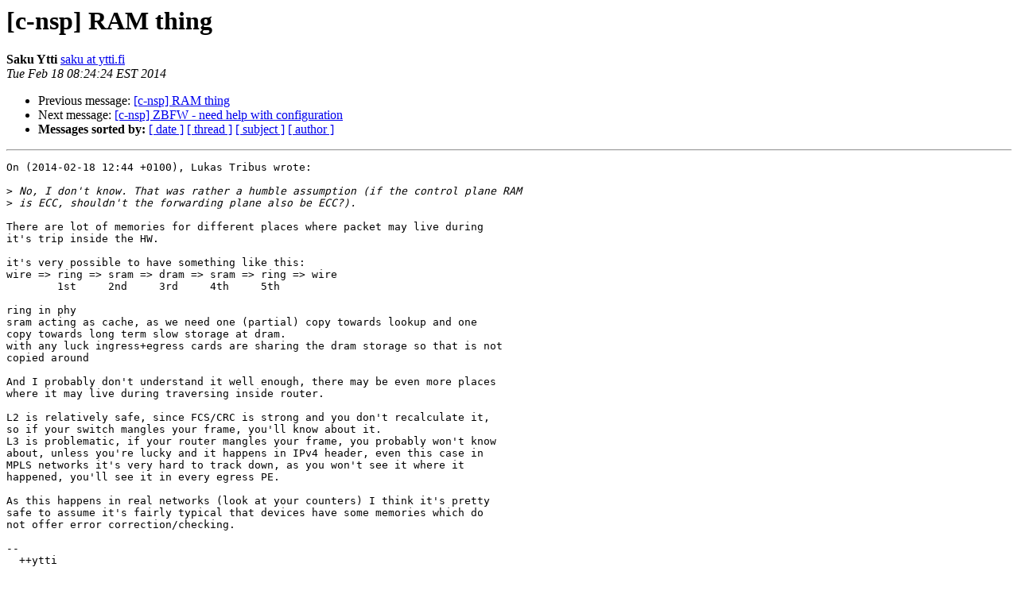

--- FILE ---
content_type: text/html; charset=UTF-8
request_url: https://puck.nether.net/pipermail/cisco-nsp/2014-February/095013.html
body_size: 3530
content:
<!DOCTYPE HTML PUBLIC "-//W3C//DTD HTML 4.01 Transitional//EN">
<HTML>
 <HEAD>
   <TITLE> [c-nsp] RAM thing
   </TITLE>
   <LINK REL="Index" HREF="index.html" >
   <LINK REL="made" HREF="mailto:cisco-nsp%40puck.nether.net?Subject=Re%3A%20%5Bc-nsp%5D%20RAM%20thing&In-Reply-To=%3C20140218132424.GA1306%40pob.ytti.fi%3E">
   <META NAME="robots" CONTENT="index,nofollow">
   <style type="text/css">
       pre {
           white-space: pre-wrap;       /* css-2.1, curent FF, Opera, Safari */
           }
   </style>
   <META http-equiv="Content-Type" content="text/html; charset=us-ascii">
   <LINK REL="Previous"  HREF="095011.html">
   <LINK REL="Next"  HREF="094943.html">
 </HEAD>
 <BODY BGCOLOR="#ffffff">
   <H1>[c-nsp] RAM thing</H1>
    <B>Saku Ytti</B> 
    <A HREF="mailto:cisco-nsp%40puck.nether.net?Subject=Re%3A%20%5Bc-nsp%5D%20RAM%20thing&In-Reply-To=%3C20140218132424.GA1306%40pob.ytti.fi%3E"
       TITLE="[c-nsp] RAM thing">saku at ytti.fi
       </A><BR>
    <I>Tue Feb 18 08:24:24 EST 2014</I>
    <P><UL>
        <LI>Previous message: <A HREF="095011.html">[c-nsp] RAM thing
</A></li>
        <LI>Next message: <A HREF="094943.html">[c-nsp] ZBFW - need  help with configuration
</A></li>
         <LI> <B>Messages sorted by:</B> 
              <a href="date.html#95013">[ date ]</a>
              <a href="thread.html#95013">[ thread ]</a>
              <a href="subject.html#95013">[ subject ]</a>
              <a href="author.html#95013">[ author ]</a>
         </LI>
       </UL>
    <HR>  
<!--beginarticle-->
<PRE>On (2014-02-18 12:44 +0100), Lukas Tribus wrote:

&gt;<i> No, I don't know. That was rather a humble assumption (if the control plane RAM
</I>&gt;<i> is ECC, shouldn't the forwarding plane also be ECC?).
</I>
There are lot of memories for different places where packet may live during
it's trip inside the HW.

it's very possible to have something like this:
wire =&gt; ring =&gt; sram =&gt; dram =&gt; sram =&gt; ring =&gt; wire
        1st     2nd     3rd     4th     5th

ring in phy
sram acting as cache, as we need one (partial) copy towards lookup and one
copy towards long term slow storage at dram.
with any luck ingress+egress cards are sharing the dram storage so that is not
copied around

And I probably don't understand it well enough, there may be even more places
where it may live during traversing inside router.

L2 is relatively safe, since FCS/CRC is strong and you don't recalculate it,
so if your switch mangles your frame, you'll know about it.
L3 is problematic, if your router mangles your frame, you probably won't know
about, unless you're lucky and it happens in IPv4 header, even this case in
MPLS networks it's very hard to track down, as you won't see it where it
happened, you'll see it in every egress PE.

As this happens in real networks (look at your counters) I think it's pretty
safe to assume it's fairly typical that devices have some memories which do
not offer error correction/checking.

-- 
  ++ytti
</PRE>








<!--endarticle-->
    <HR>
    <P><UL>
        <!--threads-->
	<LI>Previous message: <A HREF="095011.html">[c-nsp] RAM thing
</A></li>
	<LI>Next message: <A HREF="094943.html">[c-nsp] ZBFW - need  help with configuration
</A></li>
         <LI> <B>Messages sorted by:</B> 
              <a href="date.html#95013">[ date ]</a>
              <a href="thread.html#95013">[ thread ]</a>
              <a href="subject.html#95013">[ subject ]</a>
              <a href="author.html#95013">[ author ]</a>
         </LI>
       </UL>

<hr>
<a href="https://puck.nether.net/mailman/listinfo/cisco-nsp">More information about the cisco-nsp
mailing list</a><br>
</body></html>
